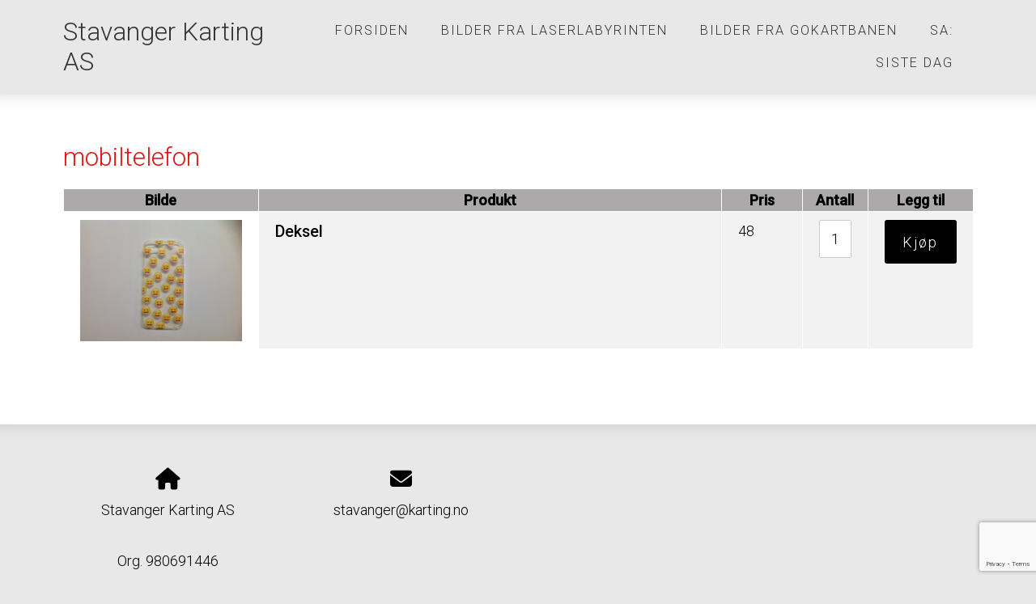

--- FILE ---
content_type: text/html; charset=UTF-8
request_url: https://www.karting.no/produktkategori-mobiltelefon-3309.html
body_size: 5680
content:
<!DOCTYPE html>
<!--[if lt IE 7]> <html class="no-js ie6" lang="no"> <![endif]-->
<!--[if IE 7]>    <html class="no-js ie7" lang="no"> <![endif]-->
<!--[if IE 8]>    <html class="no-js ie8" lang="no"> <![endif]-->
<!--[if IE 9]>    <html class="ie9" lang="no"> <![endif]-->
<!--[if gt IE 8]><!-->
<html class="no-js" lang="no">
<!--<![endif]-->
<head>
    <script>(function(H){H.className=H.className.replace(/\bno-js\b/,'js')})(document.documentElement)</script>
    <title>Produkter: mobiltelefon | Stavanger Karting AS</title>
    <meta name="viewport" content="width=device-width, initial-scale=1.0, minimum-scale=1.0">
    <meta http-equiv="Content-Type" content="text/html; charset=UTF-8">

    <!-- CMS code -->
    




<link rel="canonical" href="https://karting.no/produktkategori-mobiltelefon-3309.html" />
<meta property="og:title" content="mobiltelefon" />
<meta property="og:image" content="https://admin.mekke.nonei"/>

<script src="https://ajax.googleapis.com/ajax/libs/jquery/1.12.4/jquery.min.js"></script>
<script src="https://code.jquery.com/jquery-migrate-1.4.1.min.js"></script>
<script src="https://admin.mekke.no/data/templates/master/01/js/bootstrap.min.js"></script>
<script src="https://admin.mekke.no/static/frontend/min/jquery.cycle.all.8d35710b66.js"></script>
<script src="https://admin.mekke.no/static/frontend/min/jquery.cookie.1e3faa7fc4.js"></script>
<script src="https://admin.mekke.no/static/frontend/min/jquery.carouFredSel-6.2.1-packed.72805fb6fa.js"></script>
<script src="https://admin.mekke.no/static/frontend/min/jquery.fancybox.pack.86ef27a7a7.js"></script>
<script src="https://admin.mekke.no/static/frontend/min/jquery.colorbox-min.fbb18aadcd.js"></script>
<script src="https://admin.mekke.no/static/frontend/min/jquery.magnific-popup.7d751993a4.js"></script>
<script src="https://www.google.com/recaptcha/api.js?render=6LcK5rkUAAAAAF8zMQMrhgTlv-2vW3Pwlp0UkSiX" async defer></script>
<script src="https://unpkg.com/imagesloaded@4.1/imagesloaded.pkgd.min.js"></script>
<script src="https://admin.mekke.no/static/frontend/min/mekke.7436b6f337.js"></script>

<link rel="stylesheet" href="https://admin.mekke.no/data/templates/master/01/css/bootstrap.min.css" media="screen">
<link rel="stylesheet" href="https://admin.mekke.no/static/frontend/min/colorbox.08d9e00000.css" media="screen">
<link rel="stylesheet" href="https://admin.mekke.no/frontend/fontawesome/css/fontawesome.css">
<link rel="stylesheet" href="https://admin.mekke.no/frontend/fontawesome/css/brands.css">
<link rel="stylesheet" href="https://admin.mekke.no/frontend/fontawesome/css/solid.css">
<link rel="stylesheet" href="https://admin.mekke.no/frontend/fontawesome/css/regular.css">
<link rel="stylesheet" href="https://admin.mekke.no/frontend/fontawesome/css/v4-font-face.css">
<link rel="stylesheet" href="https://admin.mekke.no/static/frontend/min/jquery.fancybox.c2d1fe1040.css" media="screen">
<link rel="stylesheet" href="https://admin.mekke.no/static/frontend/min/magnific-popup.18680a3e81.css">
<link rel="stylesheet" href="https://admin.mekke.no/static/frontend/min/mekke.6f00d88bdb.css" media="screen">
<link rel="stylesheet" href="https://mekke.no/GlobaleMalFiler/grid-v2.css">
<link rel="stylesheet" href="https://admin.mekke.no/frontend/print.css" media="print">

    <!-- /end CMS code -->


    <!-- jQuery<script type="text/javascript" src="https://admin.mekke.no/data/templates/master/01/js/jquery.js"></script>-->
    <!--<link href="https://admin.mekke.no/data/templates/master/01/css/bootstrap.min.css" media="screen" rel="stylesheet" type="text/css">
    <script type="text/javascript" src="https://admin.mekke.no/data/templates/master/01/js/bootstrap.min.js"></script>-->
    <link href="https://admin.mekke.no/data/templates/master/01/css/master.css?ver=1.2" media="screen" rel="stylesheet" type="text/css">

    <!-- Varianter -->
        <link href="https://admin.mekke.no/data/templates/master/01/css/layout-a.css" media="screen" rel="stylesheet" type="text/css">
    
        <link href="https://admin.mekke.no/data/templates/master/01/css/skin-1.css" media="screen" rel="stylesheet" type="text/css">
    
    
    <!-- CMS configured colors -->
    <style type="text/css">
                    header {
                background-color: #e8e8e8; /* usercolor1 */
            }
        
                    article {
                background-color: white;
            }
        
                    body {
                background-color: #e8e8e8; /* usercolor3 */
            }
            </style>
    <!-- /end CMS configured colors -->

    <!-- SmartMenus jQuery plugin -->
    <script type="text/javascript" src="https://admin.mekke.no/data/templates/master/01/js/smartmenu.jquery.js"></script>

    <!-- SmartMenus jQuery init -->
    <script type="text/javascript">
        $(function() {
            $('#main-menu').smartmenus && $('#main-menu').smartmenus({
                subMenusSubOffsetX: 1,
                subMenusSubOffsetY: -8
            });
        });
    </script>

    <script type="text/javascript" src="https://admin.mekke.no/data/templates/master/01/js/social.js"></script>

    <link rel="preconnect" href="https://fonts.googleapis.com">
    <link rel="preconnect" href="https://fonts.gstatic.com" crossorigin>
    <link href="https://fonts.googleapis.com/css2?family=Roboto:ital,wght@0,300;0,500;1,300&display=swap" rel="stylesheet">
    <!-- <link href="https://maxcdn.bootstrapcdn.com/font-awesome/4.6.3/css/font-awesome.min.css" media="screen" rel="stylesheet" type="text/css"> -->

    <!-- HTML5 shim and Respond.js IE8 support of HTML5 elements and media queries -->
    <!--[if lt IE 9]>
        <script src="https://oss.maxcdn.com/html5shiv/3.7.2/html5shiv.min.js"></script>
        <script src="https://oss.maxcdn.com/respond/1.4.2/respond.min.js"></script>
        <link href="https://admin.mekke.no/data/templates/master/01/css/ie.css" media="screen" rel="stylesheet" type="text/css">
    <![endif]-->
    <!-- Custom user code -->
    <style>
table , th, td { border: 1px solid white; border-collapse: collapse; }
table tr:nth-child(even) { background-color: #fff; }
table tr:nth-child(odd) { background-color:#eee; }
table{ width:100%; margin-bottom:1em;}
article a {
    border-bottom: 1px solid #0a6ec3;
}
h1 {
    color: #e21414;
}
@media print {
    footer,header,#social_wrap,.topbar,.usability-skiptocontent{
        display: none !important;
    }
}
.ring{ display:none;}
@media screen and (max-width: 769px)
{
.ring{ display:block;}
}

@media screen and (max-width: 769px)
{
body .hero-wrapper:not(.originally-small) {
    min-height: 450px !important;
    height: 450px !important;
}
}
</style>
    <!-- /end custom user code -->
</head>
<body class="home-page">
    
<form id="hpedit-login" class="mfp-hide white-popup-block" action="https://admin.mekke.no/start.php" method="POST" style="color: black;">
    <input type="hidden" name="hpedit-login" value="1" />
    <input type="hidden" name="domain" value="2587" />
    <input type="hidden" name="next" value="/produktkategori-mobiltelefon-3309.html" />
    <h2>Logg inn</h2>
    <fieldset style="border: 0;" id="hp-login-fieldset">
        <p>Logg inn med ditt passord for &aring; redigere hjemmesiden!</p>
        <ol>
            <li>
                <input id="password" type="password" name="password" class="textbox">
            </li>
            <li>
                <input type="submit" name="login" value="Logg inn" class="button" style="border: 2px solid gray; border-radius: 2em; background: lightgray !important; color: black !important;">
                <button type="button" class="forgot" style="border: none !important; background: none !important; padding: 0 !important; text-decoration: underline !important; cursor: pointer !important; float: right; font-family: arial, sans-serif; color: black !important;">Glemt passord?</button>
            </li>
        </ol>
    </fieldset>
    <fieldset style="border: 0;" id="hp-forgotpassword-fieldset">
        <p>Skriv inn epostadressen din (må være den som er registrert på Mekke), og trykk på "Send meg passord" for å bli tilsendt nytt passord på epost.</p>
        <ol>
            <li>
                <input type="text" name="email" placeholder="E-postadresse" id="email">
            </li>
            <li>
                <input type="submit" name="forgotpassword" value="Send meg passord" class="button" style="border: 2px solid gray; border-radius: 2em; background: lightgray; color: black;">
                <button type="button" class="cancel" style="border: none !important; background: none !important; padding: 0 !important; text-decoration: underline !important; cursor: pointer !important; float: right; font-family: arial, sans-serif; color: black;">Tilbake</button>
            </li>
        </ol>
    </fieldset>
</form>


    <!--<link rel="stylesheet" href="https://admin.mekke.no/data/templates/master/01/js/magnific-popup.css" integrity="sha256-RdH19s+RN0bEXdaXsajztxnALYs/Z43H/Cdm1U4ar24=" crossorigin="anonymous" />
    <script src="https://admin.mekke.no/data/templates/master/01/js/jquery.magnific-popup.min.js" integrity="sha256-P93G0oq6PBPWTP1IR8Mz/0jHHUpaWL0aBJTKauisG7Q=" crossorigin="anonymous"></script>-->

    <!--[if lt IE 9]>
    <div class="ie-warning" style="">
    <i class="fa fa-exclamation-triangle" aria-hidden="true"></i>
    Din nettleser er <b>utdatert</b>, og nettstedet kan se rart ut. <a href="https://www.google.no/chrome/browser/desktop/">Her kan du oppdatere nettleseren din.</a>
    </div>
    <![endif]-->

    <p class="usability-skiptocontent"><a href="#article">Hopp til innhold</a></p>

    <!-- Topbar -->
    <section class="topbar">
        <div class="container">
            <!-- Toggle cart -->
            
            <div class="cart-area cart-empty">
                <button class="cart-toggle">
                    <span class="cart-icon fa fa-shopping-cart"></span>
                    <span class="cart-number">0</span>
                </button>
                <a href="/ordrebestilling.html" class="cart-checkout-link">Til kassen: kr 0</a>
            </div>
            <!-- /Toggle cart -->

            <!-- Cart -->
            <div class="cart-box">
                <!-- #cart -->
                                <!-- /#cart -->
            </div><!-- /.cart-box -->
            <!-- /Cart -->
        </div><!-- .container -->
    </section><!-- .topbar -->

    
    <!-- Header -->
    <header class="">
        <div class="container">
            <div class="hgroup">
                                    <a class="hgroup-title" href="/">Stavanger Karting AS</a>
                
                
                                    <h2 class="hgroup-tagline"><p class="ring" style="cursor: pointer;"><i class="fa fa-phone" aria-hidden="true"></i> <span itemprop="telephone" class="phone"><a href="tel:51880740">Ring oss</a></span></p></h2>
                            </div>

            <nav id="main-nav" role="navigation">
                <!-- Mobile menu toggle button (hamburger/x icon) -->
                <input id="main-menu-state" type="checkbox" />

                <label class="main-menu-btn" for="main-menu-state">
                    <span class="main-menu-btn-icon"></span> <!--Toggle main menu visibility-->
                    <span class="menu-text">Meny</span>
                </label>

                
                <ul id="main-menu" class="menu">
                    
        <li class=" menu-first">
            <a
                href="/"
                                alt="Forsiden"
            >
                                    Forsiden                            </a>

                    </li>

                
        <li class=" ">
            <a
                href="/bilder-fra-laserlabyrinten-26527s.html"
                                alt="Bilder fra laserlabyrinten"
            >
                                    Bilder fra laserlabyrinten                            </a>

                    </li>

                
        <li class=" ">
            <a
                href="/bilder-fra-gokartbanen-26528s.html"
                                alt="Bilder fra gokartbanen"
            >
                                    Bilder fra gokartbanen                            </a>

                    </li>

                
        <li class=" ">
            <a
                href="/sa-27685s.html"
                                alt="SA:"
            >
                                    SA:                            </a>

                    </li>

                
        <li class=" ">
            <a
                href="/siste-dag-27687s.html"
                                alt="SISTE DAG"
            >
                                    SISTE DAG                            </a>

                    </li>

                                                    </ul>
            </nav>
        </div><!-- /.container -->

        <div class="container">
                    </div><!-- /.container -->

            </header>
    <!-- /Header -->

    <!-- Hero -->
<!--
    -->
<!-- /Hero -->

<div class="clearfix"></div>

    <article>
        <div class="container">
                            <!-- Sidebar layout -->
                <!-- Content start-->
                <style type="text/css">
/*    #products input {
        background-color: #eee;
        border: 1px solid #888;
    }*/
    #products button {
        background-color: #555;
        color: white;
    }
    #products th {
        text-align: center;
    }

    #products p {
        padding: 0; margin: 0;
    }

    #products p.subtitle {
        font-size: 90%;
        font-style: italic;
    }

    #products .descr .product_description {
        display: none;
    }

    #products .descr {
        background-color: white;
    }

    #kurv tr, #products tr {
        color: black;
    }
    #kurv tr.row2, #products tr.row2 {
        background-color: rgba(0,0,0,.05);
    }
    #kurv tr.header, #products tr.header {
        background-color: #aba9a9;
        font-weight: bold;
    }
    #products a, #kurv a {
        color: #006;
        text-decoration: underline;
    }

    #kurv {
        display: none;
        position: relative;
    }

    .imgtd {
        text-align: center;
        background-color: white;
    }
    .imgtd img {
        border: 0;
    }

    #total_tr td {
        padding-top: 10px;
    }

    p.message {
        font-weight: bold;
    }

    #antallspan {
        display: none;
    }

    .zoom img {
            max-height: 200px;
            max-width: 200px;
    }

    .producttable * {
            vertical-align: top;
    }

    .producttable tr td {
            padding-top: 10px;
            padding-left: 20px;
            padding-right: 20px;
            padding-bottom: 10px;
    }

    .producttable .price  {
            width: 100px;
    }

    @media all and (max-width: 1038px) {
            .producttable tr {
                    display: table;
                    width: 100%;
            }
            .producttable td {
                    display: table-row;
            }

            .producttable .header {
                    display: none;
            }

            #antallspan {
                    display: inline;
            }
    }

            div#products tr.row1,
        div#products tr.row2,
        div#products tr td,
        div#products tr.descr,
        div#products tr.header,
        div#kurv tr.total_tr,
        div#kurv tr,
        div#kurv tr.header,
    </style>

<script type="text/javascript">
    function addme(el) {
        var parent = $(el).parent().parent();
        var qty = parseInt( parent.find('input.qty').val() );

        if (parseInt(qty, 10) < 1) {
            alert('Du ma fylle inn alle feltene!');
            return false;
        }

        return true;
    }

    $(function() {
        $('a.more-info').click(function() {
            $(this).parent().parent().next('tr').show().find('div.product_description').slideToggle();

            return false;
        });
    });
</script>


    <h1>mobiltelefon</h1>

    
    
    



<div id="products">
<script>
    var combinations = [];
    var variations = [];
</script>

        
    
    <div class="category">
        <form method="post" action="/cart/add">
        <table border="0" cellspacing="2" cellpadding="2" width="100%" class="producttable">
            <tr class="header">
                <th class="image">Bilde</th>
                <th class="product">Produkt</th>
                                    <th class="price">Pris</th>
                                <th class="qty">
                                    Antall
                                </th>
                                                    <th class="order">Legg til</th>
                            </tr>

                            <script>
                    variations[22755] = []                </script>


                <tr class="row2" id="product_id_22755">
                    <td class="imgtd" style="width: 200px;" align="center">

                                                                        <a target="_BLANK" href="https://admin.mekke.no/data/image_products/2587/22755.jpg" class="zoom">
                                                                <img src="https://admin.mekke.no/data/image_products/2587/22755.jpg" data-test="TEST" alt="Deksel">
                            </a>
                                                                </td>
                    <td class="product" id="product_title_22755">
                        <h4>Deksel</h4>
                        <p class="subtitle"></p>
                                                                    </td>
                                            <td class="price product_price_22755">
                                                            48                                                    </td>
                    
                    <td style="width: 30px;" align="center" class="qty">
                                                                                    <span id="antallspan">Antall: </span><input type="text" class="qty" name="qty[22755]" value="1" >
                                                                        </td>

                    
                                            <td align="center" style="width: 70px;" class="order">
                            <input type="submit" onclick="if (addme(this)) { this.form.product_id.value = '22755'; return true; }; return false" value="Kjøp">
                        </td>
                                    </tr>
                <tr class="descr">
                    <td colspan="9">
                        <div class="product_description">
                            
                                                    </div>
                    </td>
                </tr>
                    </table>
        <input type="hidden" name="product_id" value="" id="product_id" />
        <input type="hidden" name="return_to" value="/produktkategori-mobiltelefon-3309.html#top" />
        </form>
    </div>

</div>

<script>
    $('select.variation').change(function() {
        var productId = $(this).data('product-id');
        var variationId = $(this).val();
        var box = $(this).closest('tr');

        var currVariation = variations[productId][variationId];

        box.find('.product_price_' + productId).html(currVariation['price_string']);
        box.find('.product_variant_title_' + productId).html(currVariation['title']);
        box.find('input[name=product_variant_id\\[' + productId + '\\]]').val(currVariation['id']);
    });
</script>

                <!-- Content end -->
                <!-- / Sidebar layout -->
                    </div><!-- /.container -->
    </article>

    <!-- Footer -->
    <footer>
        <div class="container">
            <div class="row-fluid" itemscope itemtype="http://schema.org/LocalBusiness">
                                    <div class="span3 profile">
                        <address>
                            <i class="fa fa-home" aria-hidden="true"></i>
                            <span itemprop="name">Stavanger Karting AS</span><br />                                                        

                            
                            
                            <br /><br />Org. 980691446                        </address>
                    </div>
                
                
                                    <div class="span3">
                        <address>
                            <i class="fa fa-envelope" aria-hidden="true"></i>
                            <span itemprop="email" class="email"><a href="mailto:stavanger@karting.no">stavanger@karting.no</a></span>                                                    </address>
                    </div>
                
                <div class="span3">
                    					<div class="logo_footer" style="display: none;"><a href="/"><img itemprop="image" src="" alt="Stavanger Karting AS" class="hgroup-logo" ></a></div>
                </div>
            </div>
        </div><!-- /.container -->





    </footer>
    <!-- /Footer -->



    

            <div class="mekke-credit">
            <p style="font-size: .8em; margin-bottom: 2em">
                <a id="hpedit-login-a" class="popup-with-form" href="#hpedit-login">Logg inn</a>
            </p>
        </div>
    


    <script type="text/javascript">
    $(function(){
        var $searchbar  = $('#searchbar');

        $('.searchtoggle').on('click', function(e) {
            e.preventDefault();

            var $searchlink = $(this).find('span');

            if (!$searchbar.is(":visible")) {
                // if invisible we switch the icon to appear collapsable
                $searchlink.removeClass('icon-search-plus').addClass('icon-search-minus');
            } else {
                // if visible we switch the icon to appear as a toggle
                $searchlink.removeClass('icon-search-minus').addClass('icon-search-plus');
            }

            $searchbar.slideToggle(300, function(){
                // callback after search bar animation
            });
        });

        $('#searchform').submit(function(e){
            e.preventDefault(); // stop form submission
        });
    });
    </script>

    <script type="text/javascript">
        $(".cart-toggle").click(function(){
            $(".cart-box").slideToggle(300);
        });

        $(".login-toggle").click(function(){
            $(".login-box").slideToggle(300);
        });

        $('a img').parent('a').addClass('image_link');
    </script>

    <script type="text/javascript">
        $('[placeholder]').focus(function() {
            var input = $(this);
            if (input.val() == input.attr('placeholder')) {
                input.val('');
                input.removeClass('mekke_placeholder');
            }
        }).blur(function() {
            var input = $(this);
            if (input.val() == '' || input.val() == input.attr('placeholder')) {
                input.addClass('mekke_placeholder');
                input.val(input.attr('placeholder'));
            }
        }).blur().parents('form').submit(function() {
            $(this).find('[placeholder]').each(function() {
                var input = $(this);
                if (input.val() == input.attr('placeholder')) {
                    input.val('');
                }
            })
        });
    </script>
    <!-- /Scripts -->


    <!-- CMS code -->
    <!-- Put stuff here -->
    <!-- /end CMS code -->

    
</body>
</html>


--- FILE ---
content_type: text/html; charset=utf-8
request_url: https://www.google.com/recaptcha/api2/anchor?ar=1&k=6LcK5rkUAAAAAF8zMQMrhgTlv-2vW3Pwlp0UkSiX&co=aHR0cHM6Ly93d3cua2FydGluZy5ubzo0NDM.&hl=en&v=PoyoqOPhxBO7pBk68S4YbpHZ&size=invisible&anchor-ms=20000&execute-ms=30000&cb=9bqeo5hekxhh
body_size: 48541
content:
<!DOCTYPE HTML><html dir="ltr" lang="en"><head><meta http-equiv="Content-Type" content="text/html; charset=UTF-8">
<meta http-equiv="X-UA-Compatible" content="IE=edge">
<title>reCAPTCHA</title>
<style type="text/css">
/* cyrillic-ext */
@font-face {
  font-family: 'Roboto';
  font-style: normal;
  font-weight: 400;
  font-stretch: 100%;
  src: url(//fonts.gstatic.com/s/roboto/v48/KFO7CnqEu92Fr1ME7kSn66aGLdTylUAMa3GUBHMdazTgWw.woff2) format('woff2');
  unicode-range: U+0460-052F, U+1C80-1C8A, U+20B4, U+2DE0-2DFF, U+A640-A69F, U+FE2E-FE2F;
}
/* cyrillic */
@font-face {
  font-family: 'Roboto';
  font-style: normal;
  font-weight: 400;
  font-stretch: 100%;
  src: url(//fonts.gstatic.com/s/roboto/v48/KFO7CnqEu92Fr1ME7kSn66aGLdTylUAMa3iUBHMdazTgWw.woff2) format('woff2');
  unicode-range: U+0301, U+0400-045F, U+0490-0491, U+04B0-04B1, U+2116;
}
/* greek-ext */
@font-face {
  font-family: 'Roboto';
  font-style: normal;
  font-weight: 400;
  font-stretch: 100%;
  src: url(//fonts.gstatic.com/s/roboto/v48/KFO7CnqEu92Fr1ME7kSn66aGLdTylUAMa3CUBHMdazTgWw.woff2) format('woff2');
  unicode-range: U+1F00-1FFF;
}
/* greek */
@font-face {
  font-family: 'Roboto';
  font-style: normal;
  font-weight: 400;
  font-stretch: 100%;
  src: url(//fonts.gstatic.com/s/roboto/v48/KFO7CnqEu92Fr1ME7kSn66aGLdTylUAMa3-UBHMdazTgWw.woff2) format('woff2');
  unicode-range: U+0370-0377, U+037A-037F, U+0384-038A, U+038C, U+038E-03A1, U+03A3-03FF;
}
/* math */
@font-face {
  font-family: 'Roboto';
  font-style: normal;
  font-weight: 400;
  font-stretch: 100%;
  src: url(//fonts.gstatic.com/s/roboto/v48/KFO7CnqEu92Fr1ME7kSn66aGLdTylUAMawCUBHMdazTgWw.woff2) format('woff2');
  unicode-range: U+0302-0303, U+0305, U+0307-0308, U+0310, U+0312, U+0315, U+031A, U+0326-0327, U+032C, U+032F-0330, U+0332-0333, U+0338, U+033A, U+0346, U+034D, U+0391-03A1, U+03A3-03A9, U+03B1-03C9, U+03D1, U+03D5-03D6, U+03F0-03F1, U+03F4-03F5, U+2016-2017, U+2034-2038, U+203C, U+2040, U+2043, U+2047, U+2050, U+2057, U+205F, U+2070-2071, U+2074-208E, U+2090-209C, U+20D0-20DC, U+20E1, U+20E5-20EF, U+2100-2112, U+2114-2115, U+2117-2121, U+2123-214F, U+2190, U+2192, U+2194-21AE, U+21B0-21E5, U+21F1-21F2, U+21F4-2211, U+2213-2214, U+2216-22FF, U+2308-230B, U+2310, U+2319, U+231C-2321, U+2336-237A, U+237C, U+2395, U+239B-23B7, U+23D0, U+23DC-23E1, U+2474-2475, U+25AF, U+25B3, U+25B7, U+25BD, U+25C1, U+25CA, U+25CC, U+25FB, U+266D-266F, U+27C0-27FF, U+2900-2AFF, U+2B0E-2B11, U+2B30-2B4C, U+2BFE, U+3030, U+FF5B, U+FF5D, U+1D400-1D7FF, U+1EE00-1EEFF;
}
/* symbols */
@font-face {
  font-family: 'Roboto';
  font-style: normal;
  font-weight: 400;
  font-stretch: 100%;
  src: url(//fonts.gstatic.com/s/roboto/v48/KFO7CnqEu92Fr1ME7kSn66aGLdTylUAMaxKUBHMdazTgWw.woff2) format('woff2');
  unicode-range: U+0001-000C, U+000E-001F, U+007F-009F, U+20DD-20E0, U+20E2-20E4, U+2150-218F, U+2190, U+2192, U+2194-2199, U+21AF, U+21E6-21F0, U+21F3, U+2218-2219, U+2299, U+22C4-22C6, U+2300-243F, U+2440-244A, U+2460-24FF, U+25A0-27BF, U+2800-28FF, U+2921-2922, U+2981, U+29BF, U+29EB, U+2B00-2BFF, U+4DC0-4DFF, U+FFF9-FFFB, U+10140-1018E, U+10190-1019C, U+101A0, U+101D0-101FD, U+102E0-102FB, U+10E60-10E7E, U+1D2C0-1D2D3, U+1D2E0-1D37F, U+1F000-1F0FF, U+1F100-1F1AD, U+1F1E6-1F1FF, U+1F30D-1F30F, U+1F315, U+1F31C, U+1F31E, U+1F320-1F32C, U+1F336, U+1F378, U+1F37D, U+1F382, U+1F393-1F39F, U+1F3A7-1F3A8, U+1F3AC-1F3AF, U+1F3C2, U+1F3C4-1F3C6, U+1F3CA-1F3CE, U+1F3D4-1F3E0, U+1F3ED, U+1F3F1-1F3F3, U+1F3F5-1F3F7, U+1F408, U+1F415, U+1F41F, U+1F426, U+1F43F, U+1F441-1F442, U+1F444, U+1F446-1F449, U+1F44C-1F44E, U+1F453, U+1F46A, U+1F47D, U+1F4A3, U+1F4B0, U+1F4B3, U+1F4B9, U+1F4BB, U+1F4BF, U+1F4C8-1F4CB, U+1F4D6, U+1F4DA, U+1F4DF, U+1F4E3-1F4E6, U+1F4EA-1F4ED, U+1F4F7, U+1F4F9-1F4FB, U+1F4FD-1F4FE, U+1F503, U+1F507-1F50B, U+1F50D, U+1F512-1F513, U+1F53E-1F54A, U+1F54F-1F5FA, U+1F610, U+1F650-1F67F, U+1F687, U+1F68D, U+1F691, U+1F694, U+1F698, U+1F6AD, U+1F6B2, U+1F6B9-1F6BA, U+1F6BC, U+1F6C6-1F6CF, U+1F6D3-1F6D7, U+1F6E0-1F6EA, U+1F6F0-1F6F3, U+1F6F7-1F6FC, U+1F700-1F7FF, U+1F800-1F80B, U+1F810-1F847, U+1F850-1F859, U+1F860-1F887, U+1F890-1F8AD, U+1F8B0-1F8BB, U+1F8C0-1F8C1, U+1F900-1F90B, U+1F93B, U+1F946, U+1F984, U+1F996, U+1F9E9, U+1FA00-1FA6F, U+1FA70-1FA7C, U+1FA80-1FA89, U+1FA8F-1FAC6, U+1FACE-1FADC, U+1FADF-1FAE9, U+1FAF0-1FAF8, U+1FB00-1FBFF;
}
/* vietnamese */
@font-face {
  font-family: 'Roboto';
  font-style: normal;
  font-weight: 400;
  font-stretch: 100%;
  src: url(//fonts.gstatic.com/s/roboto/v48/KFO7CnqEu92Fr1ME7kSn66aGLdTylUAMa3OUBHMdazTgWw.woff2) format('woff2');
  unicode-range: U+0102-0103, U+0110-0111, U+0128-0129, U+0168-0169, U+01A0-01A1, U+01AF-01B0, U+0300-0301, U+0303-0304, U+0308-0309, U+0323, U+0329, U+1EA0-1EF9, U+20AB;
}
/* latin-ext */
@font-face {
  font-family: 'Roboto';
  font-style: normal;
  font-weight: 400;
  font-stretch: 100%;
  src: url(//fonts.gstatic.com/s/roboto/v48/KFO7CnqEu92Fr1ME7kSn66aGLdTylUAMa3KUBHMdazTgWw.woff2) format('woff2');
  unicode-range: U+0100-02BA, U+02BD-02C5, U+02C7-02CC, U+02CE-02D7, U+02DD-02FF, U+0304, U+0308, U+0329, U+1D00-1DBF, U+1E00-1E9F, U+1EF2-1EFF, U+2020, U+20A0-20AB, U+20AD-20C0, U+2113, U+2C60-2C7F, U+A720-A7FF;
}
/* latin */
@font-face {
  font-family: 'Roboto';
  font-style: normal;
  font-weight: 400;
  font-stretch: 100%;
  src: url(//fonts.gstatic.com/s/roboto/v48/KFO7CnqEu92Fr1ME7kSn66aGLdTylUAMa3yUBHMdazQ.woff2) format('woff2');
  unicode-range: U+0000-00FF, U+0131, U+0152-0153, U+02BB-02BC, U+02C6, U+02DA, U+02DC, U+0304, U+0308, U+0329, U+2000-206F, U+20AC, U+2122, U+2191, U+2193, U+2212, U+2215, U+FEFF, U+FFFD;
}
/* cyrillic-ext */
@font-face {
  font-family: 'Roboto';
  font-style: normal;
  font-weight: 500;
  font-stretch: 100%;
  src: url(//fonts.gstatic.com/s/roboto/v48/KFO7CnqEu92Fr1ME7kSn66aGLdTylUAMa3GUBHMdazTgWw.woff2) format('woff2');
  unicode-range: U+0460-052F, U+1C80-1C8A, U+20B4, U+2DE0-2DFF, U+A640-A69F, U+FE2E-FE2F;
}
/* cyrillic */
@font-face {
  font-family: 'Roboto';
  font-style: normal;
  font-weight: 500;
  font-stretch: 100%;
  src: url(//fonts.gstatic.com/s/roboto/v48/KFO7CnqEu92Fr1ME7kSn66aGLdTylUAMa3iUBHMdazTgWw.woff2) format('woff2');
  unicode-range: U+0301, U+0400-045F, U+0490-0491, U+04B0-04B1, U+2116;
}
/* greek-ext */
@font-face {
  font-family: 'Roboto';
  font-style: normal;
  font-weight: 500;
  font-stretch: 100%;
  src: url(//fonts.gstatic.com/s/roboto/v48/KFO7CnqEu92Fr1ME7kSn66aGLdTylUAMa3CUBHMdazTgWw.woff2) format('woff2');
  unicode-range: U+1F00-1FFF;
}
/* greek */
@font-face {
  font-family: 'Roboto';
  font-style: normal;
  font-weight: 500;
  font-stretch: 100%;
  src: url(//fonts.gstatic.com/s/roboto/v48/KFO7CnqEu92Fr1ME7kSn66aGLdTylUAMa3-UBHMdazTgWw.woff2) format('woff2');
  unicode-range: U+0370-0377, U+037A-037F, U+0384-038A, U+038C, U+038E-03A1, U+03A3-03FF;
}
/* math */
@font-face {
  font-family: 'Roboto';
  font-style: normal;
  font-weight: 500;
  font-stretch: 100%;
  src: url(//fonts.gstatic.com/s/roboto/v48/KFO7CnqEu92Fr1ME7kSn66aGLdTylUAMawCUBHMdazTgWw.woff2) format('woff2');
  unicode-range: U+0302-0303, U+0305, U+0307-0308, U+0310, U+0312, U+0315, U+031A, U+0326-0327, U+032C, U+032F-0330, U+0332-0333, U+0338, U+033A, U+0346, U+034D, U+0391-03A1, U+03A3-03A9, U+03B1-03C9, U+03D1, U+03D5-03D6, U+03F0-03F1, U+03F4-03F5, U+2016-2017, U+2034-2038, U+203C, U+2040, U+2043, U+2047, U+2050, U+2057, U+205F, U+2070-2071, U+2074-208E, U+2090-209C, U+20D0-20DC, U+20E1, U+20E5-20EF, U+2100-2112, U+2114-2115, U+2117-2121, U+2123-214F, U+2190, U+2192, U+2194-21AE, U+21B0-21E5, U+21F1-21F2, U+21F4-2211, U+2213-2214, U+2216-22FF, U+2308-230B, U+2310, U+2319, U+231C-2321, U+2336-237A, U+237C, U+2395, U+239B-23B7, U+23D0, U+23DC-23E1, U+2474-2475, U+25AF, U+25B3, U+25B7, U+25BD, U+25C1, U+25CA, U+25CC, U+25FB, U+266D-266F, U+27C0-27FF, U+2900-2AFF, U+2B0E-2B11, U+2B30-2B4C, U+2BFE, U+3030, U+FF5B, U+FF5D, U+1D400-1D7FF, U+1EE00-1EEFF;
}
/* symbols */
@font-face {
  font-family: 'Roboto';
  font-style: normal;
  font-weight: 500;
  font-stretch: 100%;
  src: url(//fonts.gstatic.com/s/roboto/v48/KFO7CnqEu92Fr1ME7kSn66aGLdTylUAMaxKUBHMdazTgWw.woff2) format('woff2');
  unicode-range: U+0001-000C, U+000E-001F, U+007F-009F, U+20DD-20E0, U+20E2-20E4, U+2150-218F, U+2190, U+2192, U+2194-2199, U+21AF, U+21E6-21F0, U+21F3, U+2218-2219, U+2299, U+22C4-22C6, U+2300-243F, U+2440-244A, U+2460-24FF, U+25A0-27BF, U+2800-28FF, U+2921-2922, U+2981, U+29BF, U+29EB, U+2B00-2BFF, U+4DC0-4DFF, U+FFF9-FFFB, U+10140-1018E, U+10190-1019C, U+101A0, U+101D0-101FD, U+102E0-102FB, U+10E60-10E7E, U+1D2C0-1D2D3, U+1D2E0-1D37F, U+1F000-1F0FF, U+1F100-1F1AD, U+1F1E6-1F1FF, U+1F30D-1F30F, U+1F315, U+1F31C, U+1F31E, U+1F320-1F32C, U+1F336, U+1F378, U+1F37D, U+1F382, U+1F393-1F39F, U+1F3A7-1F3A8, U+1F3AC-1F3AF, U+1F3C2, U+1F3C4-1F3C6, U+1F3CA-1F3CE, U+1F3D4-1F3E0, U+1F3ED, U+1F3F1-1F3F3, U+1F3F5-1F3F7, U+1F408, U+1F415, U+1F41F, U+1F426, U+1F43F, U+1F441-1F442, U+1F444, U+1F446-1F449, U+1F44C-1F44E, U+1F453, U+1F46A, U+1F47D, U+1F4A3, U+1F4B0, U+1F4B3, U+1F4B9, U+1F4BB, U+1F4BF, U+1F4C8-1F4CB, U+1F4D6, U+1F4DA, U+1F4DF, U+1F4E3-1F4E6, U+1F4EA-1F4ED, U+1F4F7, U+1F4F9-1F4FB, U+1F4FD-1F4FE, U+1F503, U+1F507-1F50B, U+1F50D, U+1F512-1F513, U+1F53E-1F54A, U+1F54F-1F5FA, U+1F610, U+1F650-1F67F, U+1F687, U+1F68D, U+1F691, U+1F694, U+1F698, U+1F6AD, U+1F6B2, U+1F6B9-1F6BA, U+1F6BC, U+1F6C6-1F6CF, U+1F6D3-1F6D7, U+1F6E0-1F6EA, U+1F6F0-1F6F3, U+1F6F7-1F6FC, U+1F700-1F7FF, U+1F800-1F80B, U+1F810-1F847, U+1F850-1F859, U+1F860-1F887, U+1F890-1F8AD, U+1F8B0-1F8BB, U+1F8C0-1F8C1, U+1F900-1F90B, U+1F93B, U+1F946, U+1F984, U+1F996, U+1F9E9, U+1FA00-1FA6F, U+1FA70-1FA7C, U+1FA80-1FA89, U+1FA8F-1FAC6, U+1FACE-1FADC, U+1FADF-1FAE9, U+1FAF0-1FAF8, U+1FB00-1FBFF;
}
/* vietnamese */
@font-face {
  font-family: 'Roboto';
  font-style: normal;
  font-weight: 500;
  font-stretch: 100%;
  src: url(//fonts.gstatic.com/s/roboto/v48/KFO7CnqEu92Fr1ME7kSn66aGLdTylUAMa3OUBHMdazTgWw.woff2) format('woff2');
  unicode-range: U+0102-0103, U+0110-0111, U+0128-0129, U+0168-0169, U+01A0-01A1, U+01AF-01B0, U+0300-0301, U+0303-0304, U+0308-0309, U+0323, U+0329, U+1EA0-1EF9, U+20AB;
}
/* latin-ext */
@font-face {
  font-family: 'Roboto';
  font-style: normal;
  font-weight: 500;
  font-stretch: 100%;
  src: url(//fonts.gstatic.com/s/roboto/v48/KFO7CnqEu92Fr1ME7kSn66aGLdTylUAMa3KUBHMdazTgWw.woff2) format('woff2');
  unicode-range: U+0100-02BA, U+02BD-02C5, U+02C7-02CC, U+02CE-02D7, U+02DD-02FF, U+0304, U+0308, U+0329, U+1D00-1DBF, U+1E00-1E9F, U+1EF2-1EFF, U+2020, U+20A0-20AB, U+20AD-20C0, U+2113, U+2C60-2C7F, U+A720-A7FF;
}
/* latin */
@font-face {
  font-family: 'Roboto';
  font-style: normal;
  font-weight: 500;
  font-stretch: 100%;
  src: url(//fonts.gstatic.com/s/roboto/v48/KFO7CnqEu92Fr1ME7kSn66aGLdTylUAMa3yUBHMdazQ.woff2) format('woff2');
  unicode-range: U+0000-00FF, U+0131, U+0152-0153, U+02BB-02BC, U+02C6, U+02DA, U+02DC, U+0304, U+0308, U+0329, U+2000-206F, U+20AC, U+2122, U+2191, U+2193, U+2212, U+2215, U+FEFF, U+FFFD;
}
/* cyrillic-ext */
@font-face {
  font-family: 'Roboto';
  font-style: normal;
  font-weight: 900;
  font-stretch: 100%;
  src: url(//fonts.gstatic.com/s/roboto/v48/KFO7CnqEu92Fr1ME7kSn66aGLdTylUAMa3GUBHMdazTgWw.woff2) format('woff2');
  unicode-range: U+0460-052F, U+1C80-1C8A, U+20B4, U+2DE0-2DFF, U+A640-A69F, U+FE2E-FE2F;
}
/* cyrillic */
@font-face {
  font-family: 'Roboto';
  font-style: normal;
  font-weight: 900;
  font-stretch: 100%;
  src: url(//fonts.gstatic.com/s/roboto/v48/KFO7CnqEu92Fr1ME7kSn66aGLdTylUAMa3iUBHMdazTgWw.woff2) format('woff2');
  unicode-range: U+0301, U+0400-045F, U+0490-0491, U+04B0-04B1, U+2116;
}
/* greek-ext */
@font-face {
  font-family: 'Roboto';
  font-style: normal;
  font-weight: 900;
  font-stretch: 100%;
  src: url(//fonts.gstatic.com/s/roboto/v48/KFO7CnqEu92Fr1ME7kSn66aGLdTylUAMa3CUBHMdazTgWw.woff2) format('woff2');
  unicode-range: U+1F00-1FFF;
}
/* greek */
@font-face {
  font-family: 'Roboto';
  font-style: normal;
  font-weight: 900;
  font-stretch: 100%;
  src: url(//fonts.gstatic.com/s/roboto/v48/KFO7CnqEu92Fr1ME7kSn66aGLdTylUAMa3-UBHMdazTgWw.woff2) format('woff2');
  unicode-range: U+0370-0377, U+037A-037F, U+0384-038A, U+038C, U+038E-03A1, U+03A3-03FF;
}
/* math */
@font-face {
  font-family: 'Roboto';
  font-style: normal;
  font-weight: 900;
  font-stretch: 100%;
  src: url(//fonts.gstatic.com/s/roboto/v48/KFO7CnqEu92Fr1ME7kSn66aGLdTylUAMawCUBHMdazTgWw.woff2) format('woff2');
  unicode-range: U+0302-0303, U+0305, U+0307-0308, U+0310, U+0312, U+0315, U+031A, U+0326-0327, U+032C, U+032F-0330, U+0332-0333, U+0338, U+033A, U+0346, U+034D, U+0391-03A1, U+03A3-03A9, U+03B1-03C9, U+03D1, U+03D5-03D6, U+03F0-03F1, U+03F4-03F5, U+2016-2017, U+2034-2038, U+203C, U+2040, U+2043, U+2047, U+2050, U+2057, U+205F, U+2070-2071, U+2074-208E, U+2090-209C, U+20D0-20DC, U+20E1, U+20E5-20EF, U+2100-2112, U+2114-2115, U+2117-2121, U+2123-214F, U+2190, U+2192, U+2194-21AE, U+21B0-21E5, U+21F1-21F2, U+21F4-2211, U+2213-2214, U+2216-22FF, U+2308-230B, U+2310, U+2319, U+231C-2321, U+2336-237A, U+237C, U+2395, U+239B-23B7, U+23D0, U+23DC-23E1, U+2474-2475, U+25AF, U+25B3, U+25B7, U+25BD, U+25C1, U+25CA, U+25CC, U+25FB, U+266D-266F, U+27C0-27FF, U+2900-2AFF, U+2B0E-2B11, U+2B30-2B4C, U+2BFE, U+3030, U+FF5B, U+FF5D, U+1D400-1D7FF, U+1EE00-1EEFF;
}
/* symbols */
@font-face {
  font-family: 'Roboto';
  font-style: normal;
  font-weight: 900;
  font-stretch: 100%;
  src: url(//fonts.gstatic.com/s/roboto/v48/KFO7CnqEu92Fr1ME7kSn66aGLdTylUAMaxKUBHMdazTgWw.woff2) format('woff2');
  unicode-range: U+0001-000C, U+000E-001F, U+007F-009F, U+20DD-20E0, U+20E2-20E4, U+2150-218F, U+2190, U+2192, U+2194-2199, U+21AF, U+21E6-21F0, U+21F3, U+2218-2219, U+2299, U+22C4-22C6, U+2300-243F, U+2440-244A, U+2460-24FF, U+25A0-27BF, U+2800-28FF, U+2921-2922, U+2981, U+29BF, U+29EB, U+2B00-2BFF, U+4DC0-4DFF, U+FFF9-FFFB, U+10140-1018E, U+10190-1019C, U+101A0, U+101D0-101FD, U+102E0-102FB, U+10E60-10E7E, U+1D2C0-1D2D3, U+1D2E0-1D37F, U+1F000-1F0FF, U+1F100-1F1AD, U+1F1E6-1F1FF, U+1F30D-1F30F, U+1F315, U+1F31C, U+1F31E, U+1F320-1F32C, U+1F336, U+1F378, U+1F37D, U+1F382, U+1F393-1F39F, U+1F3A7-1F3A8, U+1F3AC-1F3AF, U+1F3C2, U+1F3C4-1F3C6, U+1F3CA-1F3CE, U+1F3D4-1F3E0, U+1F3ED, U+1F3F1-1F3F3, U+1F3F5-1F3F7, U+1F408, U+1F415, U+1F41F, U+1F426, U+1F43F, U+1F441-1F442, U+1F444, U+1F446-1F449, U+1F44C-1F44E, U+1F453, U+1F46A, U+1F47D, U+1F4A3, U+1F4B0, U+1F4B3, U+1F4B9, U+1F4BB, U+1F4BF, U+1F4C8-1F4CB, U+1F4D6, U+1F4DA, U+1F4DF, U+1F4E3-1F4E6, U+1F4EA-1F4ED, U+1F4F7, U+1F4F9-1F4FB, U+1F4FD-1F4FE, U+1F503, U+1F507-1F50B, U+1F50D, U+1F512-1F513, U+1F53E-1F54A, U+1F54F-1F5FA, U+1F610, U+1F650-1F67F, U+1F687, U+1F68D, U+1F691, U+1F694, U+1F698, U+1F6AD, U+1F6B2, U+1F6B9-1F6BA, U+1F6BC, U+1F6C6-1F6CF, U+1F6D3-1F6D7, U+1F6E0-1F6EA, U+1F6F0-1F6F3, U+1F6F7-1F6FC, U+1F700-1F7FF, U+1F800-1F80B, U+1F810-1F847, U+1F850-1F859, U+1F860-1F887, U+1F890-1F8AD, U+1F8B0-1F8BB, U+1F8C0-1F8C1, U+1F900-1F90B, U+1F93B, U+1F946, U+1F984, U+1F996, U+1F9E9, U+1FA00-1FA6F, U+1FA70-1FA7C, U+1FA80-1FA89, U+1FA8F-1FAC6, U+1FACE-1FADC, U+1FADF-1FAE9, U+1FAF0-1FAF8, U+1FB00-1FBFF;
}
/* vietnamese */
@font-face {
  font-family: 'Roboto';
  font-style: normal;
  font-weight: 900;
  font-stretch: 100%;
  src: url(//fonts.gstatic.com/s/roboto/v48/KFO7CnqEu92Fr1ME7kSn66aGLdTylUAMa3OUBHMdazTgWw.woff2) format('woff2');
  unicode-range: U+0102-0103, U+0110-0111, U+0128-0129, U+0168-0169, U+01A0-01A1, U+01AF-01B0, U+0300-0301, U+0303-0304, U+0308-0309, U+0323, U+0329, U+1EA0-1EF9, U+20AB;
}
/* latin-ext */
@font-face {
  font-family: 'Roboto';
  font-style: normal;
  font-weight: 900;
  font-stretch: 100%;
  src: url(//fonts.gstatic.com/s/roboto/v48/KFO7CnqEu92Fr1ME7kSn66aGLdTylUAMa3KUBHMdazTgWw.woff2) format('woff2');
  unicode-range: U+0100-02BA, U+02BD-02C5, U+02C7-02CC, U+02CE-02D7, U+02DD-02FF, U+0304, U+0308, U+0329, U+1D00-1DBF, U+1E00-1E9F, U+1EF2-1EFF, U+2020, U+20A0-20AB, U+20AD-20C0, U+2113, U+2C60-2C7F, U+A720-A7FF;
}
/* latin */
@font-face {
  font-family: 'Roboto';
  font-style: normal;
  font-weight: 900;
  font-stretch: 100%;
  src: url(//fonts.gstatic.com/s/roboto/v48/KFO7CnqEu92Fr1ME7kSn66aGLdTylUAMa3yUBHMdazQ.woff2) format('woff2');
  unicode-range: U+0000-00FF, U+0131, U+0152-0153, U+02BB-02BC, U+02C6, U+02DA, U+02DC, U+0304, U+0308, U+0329, U+2000-206F, U+20AC, U+2122, U+2191, U+2193, U+2212, U+2215, U+FEFF, U+FFFD;
}

</style>
<link rel="stylesheet" type="text/css" href="https://www.gstatic.com/recaptcha/releases/PoyoqOPhxBO7pBk68S4YbpHZ/styles__ltr.css">
<script nonce="wMur537cHYBqkVpAz-A--g" type="text/javascript">window['__recaptcha_api'] = 'https://www.google.com/recaptcha/api2/';</script>
<script type="text/javascript" src="https://www.gstatic.com/recaptcha/releases/PoyoqOPhxBO7pBk68S4YbpHZ/recaptcha__en.js" nonce="wMur537cHYBqkVpAz-A--g">
      
    </script></head>
<body><div id="rc-anchor-alert" class="rc-anchor-alert"></div>
<input type="hidden" id="recaptcha-token" value="[base64]">
<script type="text/javascript" nonce="wMur537cHYBqkVpAz-A--g">
      recaptcha.anchor.Main.init("[\x22ainput\x22,[\x22bgdata\x22,\x22\x22,\[base64]/[base64]/bmV3IFpbdF0obVswXSk6Sz09Mj9uZXcgWlt0XShtWzBdLG1bMV0pOks9PTM/bmV3IFpbdF0obVswXSxtWzFdLG1bMl0pOks9PTQ/[base64]/[base64]/[base64]/[base64]/[base64]/[base64]/[base64]/[base64]/[base64]/[base64]/[base64]/[base64]/[base64]/[base64]\\u003d\\u003d\x22,\[base64]\x22,\x22wphhHQFjWUNGSX1xMHbCl0/Cg8KOCC3DgD/DkQTCowzDgg/[base64]/CtS3DnsKyw77DvDU9NcKfw5rDrsKQHsO3wpYJw4vDu8OHw4rDlMOUwozDoMOeOiQfWTI+w5txJsOHPsKOVTFmQDFjw7bDhcOewoJHwq7DuAsdwoUWwoDCvjPChjBIwpHDiTDCkMK8VBZlYxTCnMKzbMO3wo47aMKqwpTChSnCmcKTK8OdEDfDthcKwrDCuj/[base64]/DhmIfP8O3w4NqRMK0JRbCkG3DoAdBw412MR3Dr8KVwqw6wq7DoV3DmlRbKQ1wDsOzVRI+w7ZrEsOyw5dswqJtSBsOw4IQw4rDpcO8LcOVw6DCuDXDhmIiWlHDncK+NDtLw6/CrTfCssKlwoQBawvDmMO8CWPCr8O1EE4/[base64]/Dh8OUwo/[base64]/GXJcwo7ChsK8eh1JFUzDl8ONw7Vsw5LDt8OkPE0twq5yTMOBfcKSey7DtwEAw7Byw5jDh8KPYcO2SBczw5/ClktWwqLDuMOkwprCinYrS1HDksKEwpUkAUB+CcK5RSpFw75dwrp2Q1nDrMOWAsO5wqF3w7Z/[base64]/CgkPDqcKaw5gxa8O7NMK2cMOgwqzCosO1McONdEzDggYmw5h9w6/[base64]/[base64]/[base64]/[base64]/Cp8OKw5J4w6Ahw7LDvx7DnSolwrF0TSrDm8KdBTLDhsKEMxvCvMOqUcKBdA/DrMKMw7vCnk0xJcKnw6rCgzpqw6lxwr/CkwQnw5xvUQVNLsO/wqlBwoNnw40PVUBxw4oYwqFqQEg8dMOqw4DCglFBw4BlUBgKMU3DssOww7ULdcO1EcOZF8OYHcKEwqfCrx4NwozDgsKwFsOCw75tAcO9UxxVJFQMwoZvwqV8GMO/MUTDl10NDMOLwpfDl8KqwrkxXCbDs8OPEBFNdsO7wrzCjsKEwpnDi8OewoHCosO9w5XCtA10c8KQw4o9RQRWw5HDqETCvsOSwozDlsK4UcOowoDCmsKFwq3CqyFfwoUpUcORwoR4wqpFwoLDs8O9SUTCqU/CkQRTwphNP8OQwpTDrsKQXsOlw5/[base64]/CkMKMw6zCmsODflZWZHw6wpl6aMKjw5JqGcO/wozDqMOiwoTDjsKUw5tpwqHCpcObw6Bjw6hYwrTDiVMVS8KGPm1Ew7fDvsOQwr9Zw5x5w5fDrSYtZsKiF8OsHkInUmpUIm8RbgjCszvCrQvCrMORwopywoTCksO3A3cnd3h/wr1Nf8O6woPDlMKnwr5RQcOXw751WsKXwo0cL8KgJHbCq8KDSxLCjMOzOnksOcOVw5pZLTczIWDCssOhf08GDgTCkUMYw4fCsQd/[base64]/[base64]/THQKW37CmcOlUsK4wrkCN8KGwoZFwrlOw7NVPsKowrjCmMKtwrNJFsKSYMKiZwvCnsK4woHChMOHwqfCsmoaJMKmwr/CuFZpw4LDp8OXO8Ogw7nCkcOcSGwUw43ChyUpwojCr8KsXFlLS8OxYmfDvsOCwrnDiBp8EMKRFDzDm8KOdBsIXcO4e0t8w7PDo0c/w55hCFLDiMKowo7DkMOCw7rDl8OMdcOLw6HChcKNQsO9w5TDgcKiw6LDg3YYI8OGwqTDtcKUw4d/NBg+TcONw6nDogJ/w4ZUw5LDk2ddwo3DkzvCmMKPwr3Ds8OkwoHCscKpS8OPKcK5RMKfw4hTwrdGw5RYw4vCs8OMw48sW8KoZmjCvjzCoxvDssK/wqTCqWvDoMO1dClQICbCp2/Dl8OzAcKdcFDCucKyJ2MlesOyd13CoMKNHsKGw5tnPT8Fw6vDt8KHwoXDkD0XwpXDrsKfFcK+PsOXXjXDkmNpUArDjGzCoivDtjYYwpJ6PsORw70FFsOST8KxHcOiwpRbPD/[base64]/w4wIwpvCrBJEE8O5w6vCli5UwpzCq8O/[base64]/wrnDk8KdAQskPcKgw6l1FlTDrUrCgsK2wrEmwrfChVfDsMKiwociUTwkwr8uw43CnsK3dMKcwq/DpcKUw70Yw6bCg8KewpUxNcK/[base64]/[base64]/CoMOewrDChnDCpsOvVcKUwqMgCCzDtlvCrsOvw5nCqMKJw4TCgGXCmcOswrgyTcKgUcKPeFAqw5hkw7QbZHgRLMORBGTDiT/CqMKqQyLCi2zDnVojTsOAwpXCu8KEw713wr9Mw41KBMKzY8Kmf8O7w5EhesKfwpMoMATDhcKAa8KOwojCpMOMKsKHeCPCtH5mw69GbBLCugYWIsKnwoHDr2TDkzB6HsO3Wn/CvyrCnsK2W8OVwoDDo34aNMOCPsKYwoIPwqDDu3TDhUE5w7LCpMKbW8OkAcOBw705w5tKT8KFPBYHwoxkJD7DrsKMw5NuIcOywovChWh4CcO7wpvDssOjw5HDgU4yVsKfTcKkwqM9I2ASw5gBwpTDsMKwwr46dSTCjynCnMKaw6p5w7ABwr/[base64]/csOfw5nDiCgGwpE7wq/DozxiD8KhFDNUw7nDqTXCv8KVJsOTQ8O/wozCrcOdU8O0wr7DpMOPw5JWYB1WwrDCjMKvwrdTfMO/KsKKwodnJ8KGw6B6w7rCosOXX8OPwrDDgMKmDTrDrgHDvcOKw4TClcKqd3t/L8OKdsOJwrdgwqQbDgcYFzMiwqrCmgjCosK/YFLDjw7ChRArSmfCpygXXsOBasKEGD7Cv1HDpsO7wr5/wrVWHBXCucK1w4wrAmbClRfDtXVyOcO/w4bDqxdAw6XCnMO4Ol0/w7PCssOmQ1zCo2xXw45Qb8KVb8KiwpHDkHPDsMOxwobCi8K9w6F0XsKVw43Cryktw6/[base64]/ciTCsATCkcKcw7l8w7XDusKEUMK4wqsfF1VJwo3Di8OackdYfMOqXcOjGkDCucOjwpl4MMOaBHQuw7PCocK2bcOAw57DnWnCpVkkbjIkcHzDv8Ktwq/CimUwY8O/H8O+w7LDgsOfNcKyw5w/JsKLwpEQwocPwpnCmsK7BsKVwonDmcO1JMKYw5PDm8OUw77Dsh3Dn3c5w7tWO8KpwqPCssK3PsKGw7/DrcOQHTwHwrzDq8OLJ8O0Z8KgwplQecOJJsONw6RcLMOFeG9lwrDCssOpMgJjC8KCwqrDtC9eTxLCnsO+McO3b3YhcG7DtMKJCQtBYWA6C8K7AFbDg8OkWsKcMsObwpzCu8OBcWPDtWVEw4rDpcOkwpjCg8OYRSDCrUXDkcOZwr4UbQXCr8O2w5/Cq8KiL8KVw7AKEm/CgX15DwjCmsOvEADDqAbDkgd5wqhzXCHCpVUtw5zDiQczwqLCu8O6w4DDlUrDpsKNw4VqwrXDksK/w6I/[base64]/wqc4eBrDqRTChHXDmMOUPiA9w7jDssO9w6DDvcOEwo7Cj8OwIwnCrMKLw6/DhXgUw6fCkH/Dk8OMIcKXwqDDkMKxeS7DgkDCqcKnUMKTwqLCujljw7zCu8OIwr5eKcKyNB3CmsK5V11Rw5zCtgFGW8OowrdYasK8w7ALwrUfwpRGwoMgdMKjw4DCicKRwrLDhMK6IUXDokjDrU/CgztRwqnCtQd4Y8OOw7lJecKoPw8iHhARBMK4wqLDm8Knw7bCm8OqUMOHN248YcKOVl0rwrnDuMKWw7vCqMOxw5U9w5BSdcOswrnDtlrDjndRwqJMw6lpw7/Cm3gwEg5BwoZZw7LCgcKbdkQIWMO9wpMUKTZfwrxQw4QSK2wiw4DChmLDq1IuRsOVTh/CsMKmaX5hbUzDscOrw7jCsU4aDcO/w6bDtRdoJ2/DqQnDjXwFwpB2LMKFworDm8KUBn8Lw4zCqy7Coxxmwogyw5zCtEMbYBpAwoHCnsKyGcKnDTnCr2XDk8Knw4PCr0ttcsKTXVnDpx3Cv8OTwqNjSTfCv8K7choaLy7Dm8Ocwqw5w4jDhMONw6vCqMOswoHDvnDCuXkRXFxlw4/DuMO0Fz7CnMOxwrVkw4TDgsO7wo/[base64]/DtcK6KMOGw4/DlcKuwp87di3CrF7DnQoAw4Z1wqHDksKGw4HCgsK+w4rDiAVtXsKeZ0QSQm/[base64]/DpsK/SydVw7h8w4lWw61Ow4LCncOWW8Oxw4nDuMOtCDARwop5w50DYsOFJ3prwo1zwoHCkMOmRSxnB8O2wqrDuMOnwqnCmxAjNcOhC8KBfzAxTWPCjVgHw6vCscO/wqHCscKbw7bDhsOwwpkkwpHDsDogwqQuPQdLA8KHw6TDnWbCqAXCr2tPw7PCk8KVKWrCvShLSlLCqm3Co1YcwqVMw53Ck8KTw4TCrg7DpMKPwq/[base64]/WsKAZ2Nuw6UwwpkDw4FCcsOjw5zCm2DDnsO8w7PCkcOhw7DCsMKkw43CmcO7w5fDpBNvdl9JcsKswrI+YVDCqWHDpWjCs8KVEcK6w4F7fsKjKsKiVsKMSE10J8O8VFAyHx7ChCnDmD9rIcODw7XDt8OWw4YrDG/DghgSwpbDtivCnVB/wqjDtcKEMh7CnlTCkMOadV3DumjDrsOpKMOtGMKVw5PDhMK2wq0bw4/[base64]/ZAPDh8K0RMKnFcK7wolawqnDkH3CmVrCh2HDjcKAOMKHAyp+GS9fU8K0PsOFNcO7FFEEw7TCgHHDgsOwdMKRwrHCncKwwrxEU8O/wprDonnDt8KHw7jDrlZswrNlwqvCucKZw4zDiUHDtxwrwpPCgcKlw5kOwrXDojUdwpDCplFbGsOrKcOPw6dew69kw77CgcOUOClBw60Vw5nDp2DDknvDoU/DgUAVw4JgTsKRQyXDrEQBZ1ZbScKXwqLDg01yw43DlsK4w4nDoAcEGUM7wr/[base64]/CnjrDgTnDvSMxw5zDrH/DjyfCusOjUEZ4wqDDpQvCigDCusO3EikrUMOow4JHNEjDsMKmworDmMKSdcOvw4MvbA9jSwbCp3/CvsOeDcOMaEzCjDFnNsKHw49ywrdYw7nCjsOtw4jDncKsD8KHPTXDn8Ouw4rChwJ/w6gFQMKowqVhAcKkbFvDnmXDoRs9K8Omf3DDo8OtwqzCqW7CohfCucKKGGRhwpXDhinCjl/[base64]/DpiDChQkFcxw+wprCpU7Du8KtCzYXLwPDqcKfQybDjmHDmxPDpcKsw4DDqcKpAk7DpjQIwoISw7hrwqxAwq5jX8KSAGlmBE7CjsK3w6dfw7orCcOvwoxow6fDsF/Cn8Kva8Knw4jCmsKSPcKCwo3CsMO8QcOQLMKuw7fDm8Odwr8fw4AawqnDk18fwrLCrCTDr8KDwrx7wovCqMOASVfCjMOZE0nDpXvCp8KENHPClcOhw7fDsFQ4wppaw5N9DsKAIFsMYAFew5VSwqfCpicuEsOJAsKZKMOGw4vCgcO/PCrCvsOpacOjEcKYwpUxw59iwrrCm8O7w7APwovDhMKewoYcwr7Dr2/CmmgDwpcWw5VXw47DnG5yfcK5w4/DqMOAfl4uasKtw7Ukw7vCh0VnwqHDiMONw6XCgcOqwpjDv8KuTMKlwr52wq4iwqVFw4XCoSlKw5fCox/DuxTDvwoKcMOcwosdw68NDcOgwp/DiMKYaR/CiQ0Lcy3CnMOaEMK5wrTDsTLCr2YYVcO7w7Inw5oKKSchwovCm8KgX8OSQcKCwphcwp/DnEvCnMKNHTDDtSLCq8Otw7hhYDHDnUgewokBw7YoCUPDtcOIw7lgLEXClcKhUiPDvXIVwrLCoh3CtFPDhhp7wqvDpQ3DiiNRNnl0w7DCmgzCmMKzU1BKN8OGXgXCr8K8wrbDoDLCm8O1VmVVw4RwwrVtTQDCpifDvcOxw44UwrXCuj/Cg1txwrXDvFpLGFhjw5kJw4zCs8Ogw6kbwoRyT8OuZCJGIw8DSFzCncKUw5c8wqQAw7LDpcOJN8KhcMKSIj/CpmHDjcOmRgUzMVtKw6Z2GGbDiMKuccKuwqPDi3/[base64]/CgjNAwpnDrWIRworCsWIfWcKIw6thw77Dk03DhkETw6bDl8Ohw6jDhsKzw7pDAHh4REvCoxZWXMKGaX/DoMK/XS5OScOuwos4PwwQdsOKw4DDnQTDksOERsO7VMOjIsKgw757ZCsaDyITVjZtwrvDhxUtNA95w45Jw5www67DlRVdbydKCjjCu8K/[base64]/CgmfClMOKw6Q0PMO4SzYQK8ONw6fCgcONw7/CsXoLw49LwpDCrWYlchx3w4nCugDDoUsPRGcAODl/w7nDjzZfDEh2R8K9w7sMw6fDlsOPGMKxw6JePsKRTcKrKXQtw5zDm0nCqcK4wpjCoSrDuHfDiW0MbhRwfgoYCsOtwoJkwrlgAQBVw6TCjzdtw4nCp1s0woYBGxXCjUQlwprCkcO/w74fIVfCnDjDtMK5GMKBwpbDrlhiMMKEwrXDg8KrDVZ4wovCrsOxEMOSwq7DhHnDhXEyC8K/wpHDucK2W8KHwpFPw7sRCWnCjcK0FDRZCRzCpWHDlsKZw7TChMOOw6TCqcKyV8KVwrTCpwHDgA7DoHcSwrLDjcKVQ8K1CcKfHFggwro3wqQXVz/DjA4ow4fClnbCgmJ0wpXDg0zCukN0w6PCv3AYw41Mw5XDmDjDrwoXwobCi0FOEStQeXfDoAQIC8OMaV3CgcOAS8OBwpJjFcOpwovCj8KAw6nCuhDCjWZ6Zh80AF8aw4vDvxN+UD/Cm3dVwq/ClsOkw5lqCsK8wpTDtUYkG8K8BRbCq3HCmVwRwpPCmcK8ETBBw4vDqznCusOrEcK6w7Yuwos2w7gDW8O/PsKuw77DrMKNGAwzw47DnsKrw5QLecOGw4nCjh/CpMOTw70Ow6bCvcKewrHCmcKew5DDgsKbw5hNw47Dn8O9dWoeXMK7wqTClcOkw4QrHTUrwrx+aWvChAPCvsO+w63Cq8KcdcKkfQ7DmkUcwpQ6w7JFwoXCjQnDs8OxfCvDhkPDpsKnwoDDqgfCk17CqcOxwoRgHSbCj0Bswpt/w7dCw7tMdMO1DSV+w6PCn8KCw4nCqjvCkCzCuXrCl0LCvx5XdcOjL2BSAMKswq7Cli0RwqnChiXDssKUFsOgcnnDm8KHwr/Cmw/DqjAYw77CrTU3FEF2wqF1PsO/BMKXw6/[base64]/[base64]/[base64]/[base64]/[base64]/[base64]/DucKPwpLDscOOwo7CtsK5w5MXWcK9cXzCrsO2PMK6XcKgw6Uew5LDvG8iwo7DrV5+w43DoGl9ciDDrFPCi8Ktwo/[base64]/[base64]/[base64]/Cu3fDslrCpsKed8Oow6HCgsOJc8O8bwDCqsO1wr1nw4wRe8K/wqvDkDzCk8KvZidrwqInwqjCuRrDuAXCkxEBw6BBFzvDvsOlw77DgMONf8O2w6fDpRTDmjlgeg/[base64]/DjMO5w4HCtcOYVgLDs8KvNMOQE8KbD1PDuSbDuMK9w6XDq8KrwptiwqPDmMOSw6bCpMK/AnZxN8Orwo9Tw4PDn31jW2jDlU0FaMOlw4DCssO2w7g2HsKwacOBcsK6w6DCuz5iBMOww67DuHvDs8ODHSYDwoXDjQ8uEcOOe1rCrcKfw745wqptwrfDgRFhw4XDk8OMw7TDnkZswpvDjsO8C0hSw5rDo8KuXMK0woJ5Vld1w70kwr/[base64]/[base64]/DncOlXMOUVWolwpVCbMOZwrFcIsK2PsOowrsSw7jCjFEcL8KTEsK7KGfDtMOcV8O4w6jCtQI/IXdsLm0EJDEUw4rDlAN/RMODw4vDqsKVw77CqMOMOMORwqPDt8Kxw4bDmRQ9RMK9YVvDg8ONw5Mmw5rDlsOUL8K+VxPDuTXCuHUww7rCkcKmw64Va28kN8OiN0nCh8OKwqfDvXxuesOJbXzDnHZmw6LCmsKfMEDDq2l7w4/CnB3DhQ9XOhLChxIoRV8MKcKTw6zDnzbDpsOOW35Zw7pnwpjDpWcrNsK4FSzDlyodw6rCkFc7QcOOw6/CnCBLUxTCtsKdCjwIcifCtWRUwpRww5MpIQVIw7sCJcODcsKnCCsaK3pUw4/DusKoSW3DgxYvYRHCjlhIQMKkKcK5w4BpXkZbw78Dw4bCphnCi8KkwpZWRUvDpsKMcF7CgiMmw7dSSRM1EX9Uwo3DmMOTw4PDn8OJw6/DiUHDhH1KHMKnwodAY8KqHWHCl2R1wqXClsKfwpbDnMOSwq7DhSzClyLDsMOFwpsZwqnClsOsWjlhRsK7w63DqFnDliHCpz7CtMK5PxYcJ0MZWxdEw6Yqw7tUwr/[base64]/[base64]/wqV9w7HCu3/CoTMHesOVSQ4Nwq3CpyHDg8OydMO2UcOvHsKQwojDlMKQwqE6IjdfwpDDtsKqw4vCjMK+w6YGfMOOSMOfw6xzwrXDnmfDocK4w6XCjkLDiHNlLyvCrcKPw4wvw4nDmlrCosO6YcKvO8Kgw6HDs8ONw79iwoDCkgzCtsKvw4TCvjPCmcOiFMK/[base64]/DkcK/wqXClzdXw6TCgMKZw4QvGcOBOMOwPsOxVAxrZ8OLw63Ct3kaOMOPdX0UXgTCgzXCqMKTPih1w5nDvid8wrh8ZSXDpSAwwrLDvA7CqF5gWUBAw5zCv0R2ZsOUwqAQwoTDtz0dw6zChRYsSsOmdcKqNMOBIcOcb0rDjC5aw5fCm2TDnStyXsKaw5sPworDmsOQQcOZDn/DsMK1NMOaSsK4w5XDqMKuEjIkasOrw6PCrXrCm1AnwrAWSMKWwq3CqsOgHS8dKMOowrvDqyxDAcKpw7TCu3XDqsOGw7B4dlVcwrPDtV/[base64]/DhDPCmz0bLFrDjkzDtCkUw59fw4VaYmTChsOCw7bCj8Kpw4cJw5PDvMOuw6dgwp0cQ8OyB8O2F8K/[base64]/DhnQAwq0URMOjCQTDucK2w5tjwpXDn0xbw6fDp1VAwprCsgwbwr1gw75kKkXCtMOOGMKww6YewqXCmsKYw5rCuzbDi8K1UcOcwrPDgsKcSMOgwp7CrXLDjsOlEEbCvmUxZcOhwrLCrcK7Mz5Qw4hmwqsCNn0jQsOCw5/DiMKAwqrCrn/DlcOAw4hgZjHCrsKZVcKAwozCnnYUwrzCp8OLwp8NKsOOwoBXXMK7IzrCncO6fhzDr33DiRzCiSrCl8Okw4s7w67DonRvTSVWw5vCn2nCiysmCxw5VsKSScKpaX/DmMOPIUpLXD/DnmPDsMO0w6krwpjCjsOmwrVawqM8w6/CnxrDuMKJQ0HCpVjCtGkJw7bDjsKQwrlkVcK5w4bCpl4mw6LCt8KJwpssw6zCq2djNcOORj7DnMKBIsO2w5k5w5gDGXfDvsKdPDPCtXhxwqYoa8OHwq/DpgXCp8O2wplIw5/[base64]/CkU4MQTfCn8OIQ8OzwpNNw5TCl8O2ecO3w57Dr8KITAzDgcK0TMOBw5XDlmxiwr00w7DDrsKTQkQYw5jDhjNKwobDn0LCsHMCeXzCp8KAw5LDry91w7zCgsKXNmlZw7fDtmgVw6/CjwpCwqLCgMKOR8OCw5JQw4kBZ8OZBkbDvMO/[base64]/Cm8OBGB7DmV3Cp03DicOdwrnCvxhNPyo0b2gnUsK5asKew4PCs3nDtBMKw5rCtWxcenbDhh3DtMO9wqvChmQ0fcOgwrwpw61ywr7DgsKrw7QHb8K6O28UwrFhwoPCrsK9fDIOLD4Bw6sGwq1VwobCuDXCtsOUwodyO8Kawq3CrXfCvi3CpMKicB7DmzVFO2/DhcKYeXQRZ1XCosOGXig4esO5w6hYA8OLw77ClgrDtxV+w6dSHkJuw6Q2dUTDn1rClCzDmMOLw4rCgAsYPRzCgU4zwpnCh8KfPkJuQBPDoT9YKcKvwpTCphnCoS/Ck8KgwoPDg2HDiXDDnsOyw53Dt8OvfcKlwq59L2oiYUTCoGXClzV3w4zDosOKewIzHMOew5bCnULCqR53wrzDo14nfsKCGw3CjTfCsMK9LsOBeTzDgsO9f8ODPsK9w4XDpRE5CyDCq38rwoJHwp3DscKgdsKlC8KxAsOSw7zDu8O0wrhBw68lw5/DpXTCkzYdcHU4w6YRwoHDiE5HDT8rSgM5wolqWSdxV8OBw5DCiALCmFkTPcOgw5djw7Ehwo/Dn8OGw485K27Dl8KVCHfCt0URwqhdwqzCncKIX8Ksw45VwozCs1hnUMOzw5rDiHjDlxTDjMK3w7ltwp9PBVBuwqPDhMO+w5PCrwUww7XDhMKUwrVmbV5Nwp7DvBvCogEww6bDrC7DpBh/w6bDpi3CjEUNw6nCrRPCjMOoasORXcK+w63DgjbCp8ONBMOQSWoUwpnCrHXCpcKFwpzDoMKvW8ODwrfCsHNrF8K9w7vCp8KZdcOXwqDCjsOgEcKVwr9hw71lMj0aU8O0OcKwwpgqwqQ6woJQEkBnHUjDqTbDqsKtwqwRw6cewoHDoVxAIm/[base64]/w5l3w4U1RcOaawTCjsKCc8Ojw6hMK8OdwrrCm8KsaWLCjMKLwr0Mw6XCv8OwEyMQI8OlwoPCusK8wq0Id1l+MW5GwoHCjcKFwprDkcKMUsKnC8OHwqfDhsO/ZjdAwrNWwqZeUl1zw5TCqDDCsjVTe8ORw4RMMH4wwrbDusKxSG/DrW8xIg1GaMOvR8OKwr3ClcOhw7oEVMOKwrLDnMKZwqw2IxkkHMKfwpZkRcK0WBfCvVXCsXoXK8OQw7jDrGgcRW0Owo3DtGcgwqHDnWwIZnYLCMOzYQZjw6/Cg0XChMKOQ8KGw6DDgn8IwqY8flEpDTvCi8OiwoxTwo7DocOcIQtKbcKJdg/Ck0bDncKgTWJ4O0PCgMKCJTFpXgMMw7AVw53CihnDsMOnW8O1ag/[base64]/CtSJBw4DDjsKfwoXCoMK4w4HDiyLDq2rDhMKFY8KTw4HCvcKpHsK+w5/CsgR/[base64]/Dm1Y8wolwwqMrCxwHIMKuwohfSCnDki3DjUtPw4RqeW/[base64]/CrWEAwoXCq8Ozw4lYIw5FwqrDr8KgVy5+TkzDs8OJwozDrxB8PsKxwrnDj8OewprCk8KcCRzDvUXDoMO9F8Kow4N9cEgGaBrDunRawrHDlnJPcsO3w4/[base64]/OMOBwq0/SlLChC8VbsKvXBXDmsOIGsOnwrhEA8KEwp3DgzA8w6oCw6BMWsKIICzDnsOUKsKCwr7DtMKRwrU2Q23CsEzDsikFw40Pw6DCrcKNeAfDl8OuP2/DpMOpHsK/QiPCkg9Aw5BKwpLDuxUGLMO8KjE/[base64]/[base64]/[base64]/M8KUEnk/BVgWScOvw6w1b8O4wp4gwqkwQ2sswoXDsEFiwo3CrWjDtsKCAcKlwpR2b8K8IcOzVMOdwpfDnWlPwqXCr8K1w7gew5nDisOrw7/Dtm7CocKkwrcyCRLCl8OdRws7KsObw45mw79tO1dlwrQ3w6F7ThLCmD5EYsOODcOxfsOawrIJw5RRwrfDmjwrRk/[base64]/VsO3Lhlfw6fDklrDqVnCgsKAw7TDl8KIa3x9K8OVw6F9TG10wprDsWEQc8K3w4bCscKwFWfDgB5GRTDCsgHDpsKnwqDCvSbCosKEw4/CkHzCkTDDhkYwW8OMLj42D0fCkThabShcw6vCt8OgLilpexzDscOtwqkSK30zSQHCu8O/[base64]/Crh1QT8KOHgnCmwrDmMOTw5LCkgQYSBfCk2vDvsK6EcKowrLDmDjCgHrCgSBJw5DCu8K/D3zDmA0QTU7DtsO7DsKDMFvDmy7DisKiVcKCIsO6w6vCrUNzw7DCtcKsOyNnw5jDvCPCpW1/wqUUwp/CvXVYBS7CnibCpCY8ElbDtUvCkWbCkHTChy4AHRVddUTDliIdEH8jw7pJbcOea1kfHmbDvUVQw6NUW8KiK8O0QCp7aMOGw4PCpWF2KMKUUsORTcOpw6kgw4F4w7bCnyQhwplrw5DCoiHCpMO8Un/[base64]/IcKqBw0NwrA9RMOlw7zDrTJzw4vDoHlTwqQ+wqjCssOYw6bCqcKIw6/DugtdwpbDshQTBhjDgcKCw702EE1YDWrClSDCtHBawo96wrrDl3oiwoDCjmnDuGbCgMKzYgTDiEvDgxZjby7CqMKiYEJPw6PDklPDgQnDnXxuwp3DsMOxwq/[base64]/Cg8K/wq3Dp8KmNMKvYMK6wroPOR9ODiPClsKXTsO2YMKoN8OxwpDDlgHCnBzDjkpaQVB0QsK9eTbCsBzDng/ChMOfesKAN8OJwoM6bXzDhsKgw77DrcKIO8KfwptqwpDDrmPCsxhvJXN8w6jDjcOVw6rCpMObwq0/[base64]/R8KYwpbDi8KDdsO7chNJDCISwqjDs3XCoMK4wpXCn8OBD8O7VCHCvSJUwrPClsOQwq/DiMKOGjfCnUAxwp/CqsKYw799fjHCvR0pw6InwrzDsz5VE8OWXQrDg8KWwoVfTA5rN8Kzwrsjw6rCpMObwpEowpnDhgo0w5x7NMOGf8OzwooTw67DrsOfwoDCmnUfAgHDug1oFsOnwqjDqHkudMOHD8Ojw77CsnkHaFjDosKzXDzCqxEPF8Ouw7PCmMKmPEfDjnPCv8KFasODA2/CocO1IcO9w4XDpwpkwqHCusOfQMKKb8OlwovCkgxpfDPDky/[base64]/[base64]/QxvCgcOXf8OcSsKtN0l2wqZzeUJmwr/[base64]/wpbCgUIjIT0hQhlpOlIIw4jDligvLcKrw4cbw6zDkhZnCMOXCcKRAsKQwq/ClMO8Xm9AWCLDl34zOcObATnCqSEYwpDDi8OIScKkw5/[base64]/w73CqcKqw6dgOTl9wojCigPDhQDDvcORwooBOsODTlwMw4twPsKtwrZ9AMK7w659wpbDvwLDgcOrPcOCDMKRBMKpIsKVfcONw687IRPCkH/[base64]/DpHHCu0NIK8KGw4sGwofCiGsbZnkNGkQ/wqMpe1pSLcKiCmkiT3TCpMKicsKXw4HCg8KBw4LDqi1/[base64]/CgsOeEsKBw7AIw6fDjRt7bwTCkMOBGFVOQcOOBD1tHw3CvVnDpsObw4HDjSsLeR8PMyjCvsOlTsKyRj4vwo0sLcOewrNAEcO+BcOIwrtaFltzwofDlMO8AGjDrsOGw5B4w6/Cp8K0w7nCoWPDtsO3wp9FM8KjG2rCs8Oiw7XDjh1xBMOGw5R/wqnDghodwozDosKow5fDmcKIw4IHwpnChcOEwoExNhdSLxU/dAPClDVQLUYFYndQwr4swp9hdcOMw5kuFCfDoMO8BsK7wrU1w6cXw63DuMOoODJnCRfCi2xAwpPDmycCw5PDq8KLTsKrMT/DtsOIVWLDlnQ0UWXDhsKRw74+O8OzwqtHwr5rwrlQwp/[base64]/[base64]/ICDCusOhw43DhXgawqpQT8OPGMKLG8ODwpc7EA8uw7HDkMORMMO6w7fDssOpYVxvbcKkwqDDrMORw5/DnsKlHWjCk8OMw5fCj37DvDXDoikYTB3Cn8KTwqwpL8Omw6RYGMKUZMOTw44hRHHCu1nCn13DkXfDnsOABQvDrxsuw67CsjfCvMOQWGNCw4/CmcOIw6w4w59LC3RtLBluNsKKw6FcwqkRw4fDvSVqw5daw6xnwocDw5HCt8K+A8OhEHJdHcKMwpZLbcObw4fDhcKkw7FeN8KEw5UqLRh2SMOuTW3CpMOuwow0w7QHwoHDjcOiXcOdYm3Dt8K9wq0jNsOCQiVeO8KlRBIuJ0hFKMKCa1PChRPChxx+UV/CrjcVwrJ5wpcmw7PCv8OvwoHCncKjJMK0bmrCsXfDnxw2CcK5UMKDbwwJw6bDvTMFdsOWw7E6wrQGw5EewpJSw5XCmsOaYsKwDsKhSVZBwpk4w4kuwqTDgE48BCrDlAJ+AlEcw490M0kLwpdRWB/DmsKGCB5+FBEow7jCt0F4WsKzwrYtwoXClcKvCjZmwpLDpjlZwqYaGHvDh1RgEsKcw6Vlw6DDr8OpbsO/TiXDu28jwq7CiMKJMG9jw4/DlW5Ww4nCgUHDhMK/wpkLBcKJwrlKY8OuNwvDg2lIwr1kw6MKwrPCrhLDlsK/DFPDgijDqSjDmjXCoGxDwqARQVLCpFPCplBQGMKnw4HDjcKsVSjDtUxkw5rDl8O8wqNDA0/Di8KoYsKsCsOpwqFHIwjCq8KPNB/DuMKBAUlMUMOdwobCjDvCt8OQw5vCoAnDlTkbw5fDmsKxacKaw77Cv8K7w7bCuGbDqAwaNMOtF2DCq0DDvEU8K8KvBSAFw5dqGjZVPcOCwpTCtcKjX8K3w7/Dp0ROw74\\u003d\x22],null,[\x22conf\x22,null,\x226LcK5rkUAAAAAF8zMQMrhgTlv-2vW3Pwlp0UkSiX\x22,0,null,null,null,1,[21,125,63,73,95,87,41,43,42,83,102,105,109,121],[1017145,942],0,null,null,null,null,0,null,0,null,700,1,null,0,\[base64]/76lBhnEnQkZnOKMAhk\\u003d\x22,0,0,null,null,1,null,0,0,null,null,null,0],\x22https://www.karting.no:443\x22,null,[3,1,1],null,null,null,1,3600,[\x22https://www.google.com/intl/en/policies/privacy/\x22,\x22https://www.google.com/intl/en/policies/terms/\x22],\x22EJkMwTziwfn47Uzj+kWGI7GrzAGhvmXrz6R4xyCOg3M\\u003d\x22,1,0,null,1,1768763466756,0,0,[108,154,241,5,166],null,[30],\x22RC-q2UDPBQwQXfvkw\x22,null,null,null,null,null,\x220dAFcWeA4cpdmWQrMgmQIn3dKiJLEiouhVeThsuFxdggsezrUYn_FBe8ousPC1Ib52Xv2JR4kV3vDbkW_Pq8-wZkB1OhjKUUEddg\x22,1768846266788]");
    </script></body></html>